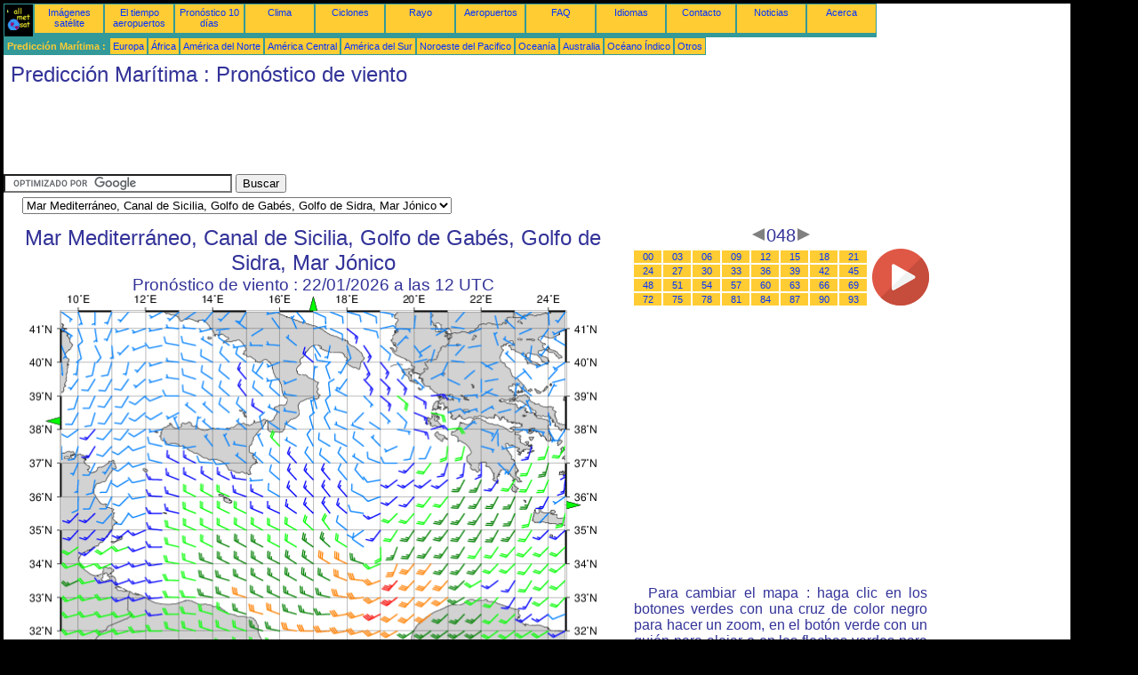

--- FILE ---
content_type: text/html; charset=UTF-8
request_url: https://es.allmetsat.com/prediccion-maritima/mar-mediterraneo-sicilia-gabes-sidra-jonico.php?term=048
body_size: 2962
content:
<!doctype html>
<html lang="es" dir="ltr"><head><META charset="UTF-8">
<title>Mar Mediterráneo, Canal de Sicilia, Golfo de Gabés, Golfo de Sidra, Mar Jónico - Pronóstico de viento: 048</title><meta name="description" content="Predicción Marítima, Pronóstico de viento, 048"><meta name="author" content="allmetsat">
<meta name="viewport" content="width=device-width, initial-scale=1.0">
<link rel="stylesheet" href="https://www.allmetsat.com/data/stylem.css">
<script async src="//pagead2.googlesyndication.com/pagead/js/adsbygoogle.js"></script>
<script>
     (adsbygoogle = window.adsbygoogle || []).push({
          google_ad_client: "ca-pub-1098622469731978",
          enable_page_level_ads: true
     });
</script>
<!-- Global site tag (gtag.js) - Google Analytics -->
<script async src="https://www.googletagmanager.com/gtag/js?id=UA-9503816-3"></script>
<script>
  window.dataLayer = window.dataLayer || [];
  function gtag(){dataLayer.push(arguments);}
  gtag('js', new Date());

  gtag('config', 'UA-9503816-3');
</script>
</head>
<body class="noir">
<div id="overDiv" style="position:absolute; visibility:hidden; z-index:1000;"></div>
<script src="https://www.allmetsat.com/data/overlib_mini.js"></script>
<div id="main"><div class="vert">
<div class="noir"><a href="https://es.allmetsat.com/index.html" target="_top"><img src="https://www.allmetsat.com/img/logo_allmetsat_p2.gif" alt="Portada" width="26" height="26"></a></div>
<div class="oranf"><a href="https://es.allmetsat.com/imagenes/europa.php">Imágenes satélite</a></div>
<div class="oranf"><a href="https://es.allmetsat.com/metar-taf/europa.php">El tiempo aeropuertos</a></div>
<div class="oranf"><a href="https://es.allmetsat.com/pronostico-tiempo/europa.php">Pronóstico 10 días</a></div>
<div class="oranf"><a href="https://es.allmetsat.com/clima/europa.php">Clima</a></div>
<div class="oranf"><a href="https://es.allmetsat.com/ciclones.php">Ciclones</a></div>
<div class="oranf"><a href="https://es.allmetsat.com/imagenes/rayo-europa.php">Rayo</a></div>
<div class="oranf"><a href="https://es.allmetsat.com/aeropuertos/europa.php">Aeropuertos</a></div>
<div class="oranf"><a href="https://es.allmetsat.com/faq.php">FAQ</a></div>
<div class="oranf"><a href="https://es.allmetsat.com/idiomas.php">Idiomas</a></div>
<div class="oranf"><a href="https://es.allmetsat.com/contacto.php">Contacto</a></div>
<div class="oranf"><a href="https://es.allmetsat.com/news.php">Noticias</a></div>
<div class="oranf"><a href="https://es.allmetsat.com/disclaimer.php">Acerca</a></div>
</div>
<div class="vert">
 <div class="vertb">Predicción Marítima :</div>
 <div class="orang"><a href="https://es.allmetsat.com/prediccion-maritima/europa.php">Europa</a></div>
 <div class="orang"><a href="https://es.allmetsat.com/prediccion-maritima/africa.php">África</a></div>
 <div class="orang"><a href="https://es.allmetsat.com/prediccion-maritima/america-del-norte.php">América del Norte</a></div>
 <div class="orang"><a href="https://es.allmetsat.com/prediccion-maritima/america-central.php">América Central</a></div>
 <div class="orang"><a href="https://es.allmetsat.com/prediccion-maritima/america-del-sur.php">América del Sur</a></div>
 <div class="orang"><a href="https://es.allmetsat.com/prediccion-maritima/pacifico-noroeste.php">Noroeste del Pacifico</a></div>
 <div class="orang"><a href="https://es.allmetsat.com/prediccion-maritima/oceania.php">Oceanía</a></div>
 <div class="orang"><a href="https://es.allmetsat.com/prediccion-maritima/australia-nueva-zelandia.php">Australia</a></div>
 <div class="orang"><a href="https://es.allmetsat.com/prediccion-maritima/oceano-indico.php">Océano Índico</a></div>
 <div class="orang"><a href="https://es.allmetsat.com/prediccion-maritima/index.html">Otros</a></div>
</div>
<div class="c5b"><h1>Predicción Marítima : Pronóstico de viento</h1></div>
<div class="pub">
<ins class="adsbygoogle adslot_728"
     style="display:block"
     data-ad-client="ca-pub-1098622469731978"
     data-ad-slot="4373400734"></ins>
<script async src="//pagead2.googlesyndication.com/pagead/js/adsbygoogle.js"></script>
<script>(adsbygoogle = window.adsbygoogle || []).push({});</script>
</div><div id="google">
<form action="https://es.allmetsat.com/google.html" id="cse-search-box">
  <div>
    <input type="hidden" name="cx" value="partner-pub-1098622469731978:8211035582" />
    <input type="hidden" name="cof" value="FORID:10" />
    <input type="hidden" name="ie" value="UTF-8" />
    <input type="text" name="q" size="30" />
    <input type="submit" name="sa" value="Buscar" />
  </div>
</form>
<script type="text/javascript" src="https://www.google.com/coop/cse/brand?form=cse-search-box&amp;lang=es"></script>
<p><select onchange="javascript:location.href = this.value;">
     <option value="mar-mediterraneo-sicilia-gabes-sidra-jonico.php">Mar Mediterráneo, Canal de Sicilia, Golfo de Gabés, Golfo de Sidra, Mar Jónico</option>
     <option value="africa.php">África</option>
     <option value="mar-mediterraneo-tirreno-adriatico-jonico.php">Canal de Sicilia</option>
     <option value="europa.php">Europa</option>
     <option value="mar-mediterraneo-balear-leon-liguria.php">Golfo de León</option>
     <option value="mar-mediterraneo-tirreno-adriatico-jonico.php">Mar Adriático</option>
     <option value="mar-mediterraneo-balear-leon-liguria.php">Mar Balear</option>
     <option value="mar-mediterraneo-balear-leon-liguria.php">Mar de Liguria</option>
     <option value="mar-mediterraneo-egeo-marmara-levantino.php">Mar de Mármara</option>
     <option value="mar-mediterraneo-egeo-marmara-levantino.php">Mar Egeo</option>
     <option value="mar-mediterraneo-egeo-marmara-levantino.php">Mar Levantino</option>
     <option value="mar-mediterraneo-tirreno-adriatico-jonico.php">Mar Tirreno</option>
</select></p></div>
<div class="c4b"><h1>
Mar Mediterráneo, Canal de Sicilia, Golfo de Gabés, Golfo de Sidra, Mar Jónico
</h1><h2>
Pronóstico de viento :
22/01/2026 a las 12 UTC</h2><map NAME="zone"><area SHAPE=POLY href="mar-mediterraneo-balear-leon-liguria.php?term=048" coords="35,147,35,139,27,143" onmouseover="return overlib('Mar Mediterráneo, Mar Balear, Golfo de León, Mar de Liguria');" onmouseout="nd();"><area SHAPE=POLY href="mar-mediterraneo-egeo-marmara-levantino.php?term=048" coords="603,233,603,241,611,237" onmouseover="return overlib('Mar Mediterráneo, Mar Egeo, Mar de Mármara, Mar Levantino');" onmouseout="nd();"><area SHAPE=POLY href="mar-mediterraneo-tirreno-adriatico-jonico.php?term=048" coords="315,20,323,20,319,12" onmouseover="return overlib('Mar Mediterráneo, Mar Tirreno, Mar Adriático, Mar Jónico, Canal de Sicilia');" onmouseout="nd();"><area SHAPE=POLY href="africa.php?term=048" coords="315,473,323,473,319,481" onmouseover="return overlib('África');" onmouseout="nd();"><area SHAPE=CIRCLE href="europa.php?term=048" coords="35,473,5" onmouseover="return overlib('Europa');" onmouseout="nd();"></map><img src="https://img.allmetsat.com/marine/img/c130_048.gif" width=638 height=493 USEMAP="#zone"></div><div class="c1"><h5><a href="https://es.allmetsat.com/prediccion-maritima/mar-mediterraneo-sicilia-gabes-sidra-jonico.php?term=045"><img src="https://www.allmetsat.com/img/nav/prev.gif" width="16" height="16" alt="Anterior" title="Anterior"></a>048<a href="https://es.allmetsat.com/prediccion-maritima/mar-mediterraneo-sicilia-gabes-sidra-jonico.php?term=051"><img src="https://www.allmetsat.com/img/nav/next.gif" width="16" height="16" alt="Siguiente" title="Siguiente"></a></h5><table><tr><td><table><tr>
<td class="oranp"><a href="https://es.allmetsat.com/prediccion-maritima/mar-mediterraneo-sicilia-gabes-sidra-jonico.php?term=000">00</a></td>
<td class="oranp"><a href="https://es.allmetsat.com/prediccion-maritima/mar-mediterraneo-sicilia-gabes-sidra-jonico.php?term=003">03</a></td>
<td class="oranp"><a href="https://es.allmetsat.com/prediccion-maritima/mar-mediterraneo-sicilia-gabes-sidra-jonico.php?term=006">06</a></td>
<td class="oranp"><a href="https://es.allmetsat.com/prediccion-maritima/mar-mediterraneo-sicilia-gabes-sidra-jonico.php?term=009">09</a></td>
<td class="oranp"><a href="https://es.allmetsat.com/prediccion-maritima/mar-mediterraneo-sicilia-gabes-sidra-jonico.php?term=012">12</a></td>
<td class="oranp"><a href="https://es.allmetsat.com/prediccion-maritima/mar-mediterraneo-sicilia-gabes-sidra-jonico.php?term=015">15</a></td>
<td class="oranp"><a href="https://es.allmetsat.com/prediccion-maritima/mar-mediterraneo-sicilia-gabes-sidra-jonico.php?term=018">18</a></td>
<td class="oranp"><a href="https://es.allmetsat.com/prediccion-maritima/mar-mediterraneo-sicilia-gabes-sidra-jonico.php?term=021">21</a></td>
</tr><tr>
<td class="oranp"><a href="https://es.allmetsat.com/prediccion-maritima/mar-mediterraneo-sicilia-gabes-sidra-jonico.php?term=024">24</a></td>
<td class="oranp"><a href="https://es.allmetsat.com/prediccion-maritima/mar-mediterraneo-sicilia-gabes-sidra-jonico.php?term=027">27</a></td>
<td class="oranp"><a href="https://es.allmetsat.com/prediccion-maritima/mar-mediterraneo-sicilia-gabes-sidra-jonico.php?term=030">30</a></td>
<td class="oranp"><a href="https://es.allmetsat.com/prediccion-maritima/mar-mediterraneo-sicilia-gabes-sidra-jonico.php?term=033">33</a></td>
<td class="oranp"><a href="https://es.allmetsat.com/prediccion-maritima/mar-mediterraneo-sicilia-gabes-sidra-jonico.php?term=036">36</a></td>
<td class="oranp"><a href="https://es.allmetsat.com/prediccion-maritima/mar-mediterraneo-sicilia-gabes-sidra-jonico.php?term=039">39</a></td>
<td class="oranp"><a href="https://es.allmetsat.com/prediccion-maritima/mar-mediterraneo-sicilia-gabes-sidra-jonico.php?term=042">42</a></td>
<td class="oranp"><a href="https://es.allmetsat.com/prediccion-maritima/mar-mediterraneo-sicilia-gabes-sidra-jonico.php?term=045">45</a></td>
</tr><tr>
<td class="oranp"><a href="https://es.allmetsat.com/prediccion-maritima/mar-mediterraneo-sicilia-gabes-sidra-jonico.php?term=048">48</a></td>
<td class="oranp"><a href="https://es.allmetsat.com/prediccion-maritima/mar-mediterraneo-sicilia-gabes-sidra-jonico.php?term=051">51</a></td>
<td class="oranp"><a href="https://es.allmetsat.com/prediccion-maritima/mar-mediterraneo-sicilia-gabes-sidra-jonico.php?term=054">54</a></td>
<td class="oranp"><a href="https://es.allmetsat.com/prediccion-maritima/mar-mediterraneo-sicilia-gabes-sidra-jonico.php?term=057">57</a></td>
<td class="oranp"><a href="https://es.allmetsat.com/prediccion-maritima/mar-mediterraneo-sicilia-gabes-sidra-jonico.php?term=060">60</a></td>
<td class="oranp"><a href="https://es.allmetsat.com/prediccion-maritima/mar-mediterraneo-sicilia-gabes-sidra-jonico.php?term=063">63</a></td>
<td class="oranp"><a href="https://es.allmetsat.com/prediccion-maritima/mar-mediterraneo-sicilia-gabes-sidra-jonico.php?term=066">66</a></td>
<td class="oranp"><a href="https://es.allmetsat.com/prediccion-maritima/mar-mediterraneo-sicilia-gabes-sidra-jonico.php?term=069">69</a></td>
</tr><tr>
<td class="oranp"><a href="https://es.allmetsat.com/prediccion-maritima/mar-mediterraneo-sicilia-gabes-sidra-jonico.php?term=072">72</a></td>
<td class="oranp"><a href="https://es.allmetsat.com/prediccion-maritima/mar-mediterraneo-sicilia-gabes-sidra-jonico.php?term=075">75</a></td>
<td class="oranp"><a href="https://es.allmetsat.com/prediccion-maritima/mar-mediterraneo-sicilia-gabes-sidra-jonico.php?term=078">78</a></td>
<td class="oranp"><a href="https://es.allmetsat.com/prediccion-maritima/mar-mediterraneo-sicilia-gabes-sidra-jonico.php?term=081">81</a></td>
<td class="oranp"><a href="https://es.allmetsat.com/prediccion-maritima/mar-mediterraneo-sicilia-gabes-sidra-jonico.php?term=084">84</a></td>
<td class="oranp"><a href="https://es.allmetsat.com/prediccion-maritima/mar-mediterraneo-sicilia-gabes-sidra-jonico.php?term=087">87</a></td>
<td class="oranp"><a href="https://es.allmetsat.com/prediccion-maritima/mar-mediterraneo-sicilia-gabes-sidra-jonico.php?term=090">90</a></td>
<td class="oranp"><a href="https://es.allmetsat.com/prediccion-maritima/mar-mediterraneo-sicilia-gabes-sidra-jonico.php?term=093">93</a></td>
</tr></table></td><td>
<a href="https://es.allmetsat.com/prediccion-maritima/mar-mediterraneo-sicilia-gabes-sidra-jonico-anim.php">
<img src="https://www.allmetsat.com/img/nav/movie.png" width="64" height="64" alt="animación" title="animación"></a>

</td></tr></table><br>
<h1><script type="text/javascript" src="https://www.allmetsat.com/data/pub/google_es_336x280.js"></script><script type="text/javascript" src="https://pagead2.googlesyndication.com/pagead/show_ads.js"></script></h1>
<p>Para cambiar el mapa : haga clic en los botones verdes con una cruz de color negro para hacer un zoom, en el botón verde con un guión para alejar o en las flechas verdes para mapas adyacentes.</p>
</div><br>
<div id="footer"><p>La información que se ofrece en estas páginas está sujeta a una <a href="https://es.allmetsat.com/disclaimer.php">cláusula de exención de responsabilidad</a></p></div>
<div class="vert">
 <div class="vertb">Predicción Marítima :</div>
 <div class="orang"><a href="https://es.allmetsat.com/prediccion-maritima/europa.php">Europa</a></div>
 <div class="orang"><a href="https://es.allmetsat.com/prediccion-maritima/africa.php">África</a></div>
 <div class="orang"><a href="https://es.allmetsat.com/prediccion-maritima/america-del-norte.php">América del Norte</a></div>
 <div class="orang"><a href="https://es.allmetsat.com/prediccion-maritima/america-central.php">América Central</a></div>
 <div class="orang"><a href="https://es.allmetsat.com/prediccion-maritima/america-del-sur.php">América del Sur</a></div>
 <div class="orang"><a href="https://es.allmetsat.com/prediccion-maritima/pacifico-noroeste.php">Noroeste del Pacifico</a></div>
 <div class="orang"><a href="https://es.allmetsat.com/prediccion-maritima/oceania.php">Oceanía</a></div>
 <div class="orang"><a href="https://es.allmetsat.com/prediccion-maritima/australia-nueva-zelandia.php">Australia</a></div>
 <div class="orang"><a href="https://es.allmetsat.com/prediccion-maritima/oceano-indico.php">Océano Índico</a></div>
 <div class="orang"><a href="https://es.allmetsat.com/prediccion-maritima/index.html">Otros</a></div>
</div>
<div class="vert">
<div class="orang"><a href="https://es.allmetsat.com/imagenes/europa.php">Imágenes satélite</a></div>
<div class="orang"><a href="https://es.allmetsat.com/metar-taf/europa.php">El tiempo aeropuertos</a></div>
<div class="orang"><a href="https://es.allmetsat.com/pronostico-tiempo/europa.php">Pronóstico 10 días</a></div>
<div class="orang"><a href="https://es.allmetsat.com/clima/europa.php">Clima</a></div>
<div class="orang"><a href="https://es.allmetsat.com/ciclones.php">Ciclones</a></div>
<div class="orang"><a href="https://es.allmetsat.com/imagenes/rayo-europa.php">Rayo</a></div>
<div class="orang"><a href="https://es.allmetsat.com/aeropuertos/europa.php">Aeropuertos</a></div>
<div class="orang"><a href="https://es.allmetsat.com/faq.php">FAQ</a></div>
<div class="orang"><a href="https://es.allmetsat.com/idiomas.php">Idiomas</a></div>
<div class="orang"><a href="https://es.allmetsat.com/contacto.php">Contacto</a></div>
<div class="orang"><a href="https://es.allmetsat.com/news.php">Noticias</a></div>
<div class="orang"><a href="https://es.allmetsat.com/disclaimer.php">Acerca</a></div>
</div>
<div class="c5b">
 <!-- AddThis Button BEGIN -->
 <div class="addthis_toolbox addthis_default_style ">
  <a class="addthis_button_preferred_1"></a>
  <a class="addthis_button_preferred_2"></a>
  <a class="addthis_button_preferred_3"></a>
  <a class="addthis_button_preferred_4"></a>
  <a class="addthis_button_compact"></a>
 </div>
 <script type="text/javascript" src="https://s7.addthis.com/js/250/addthis_widget.js#pubid=xa-4f37ede978ec5e25"></script>
 <!-- AddThis Button END -->
</div>
<script> 
var $buoop = {c:2}; 
function $buo_f(){ 
 var e = document.createElement("script"); 
 e.src = "//browser-update.org/update.min.js"; 
 document.body.appendChild(e);
};
try {document.addEventListener("DOMContentLoaded", $buo_f,false)}
catch(e){window.attachEvent("onload", $buo_f)}
</script> 
</div></body></html>


--- FILE ---
content_type: text/html; charset=utf-8
request_url: https://www.google.com/recaptcha/api2/aframe
body_size: 117
content:
<!DOCTYPE HTML><html><head><meta http-equiv="content-type" content="text/html; charset=UTF-8"></head><body><script nonce="t0wYoDgXN8HruLovXWHr2A">/** Anti-fraud and anti-abuse applications only. See google.com/recaptcha */ try{var clients={'sodar':'https://pagead2.googlesyndication.com/pagead/sodar?'};window.addEventListener("message",function(a){try{if(a.source===window.parent){var b=JSON.parse(a.data);var c=clients[b['id']];if(c){var d=document.createElement('img');d.src=c+b['params']+'&rc='+(localStorage.getItem("rc::a")?sessionStorage.getItem("rc::b"):"");window.document.body.appendChild(d);sessionStorage.setItem("rc::e",parseInt(sessionStorage.getItem("rc::e")||0)+1);localStorage.setItem("rc::h",'1768933488094');}}}catch(b){}});window.parent.postMessage("_grecaptcha_ready", "*");}catch(b){}</script></body></html>

--- FILE ---
content_type: application/javascript
request_url: https://www.allmetsat.com/data/pub/google_es_336x280.js
body_size: -23
content:
google_ad_client = "pub-1098622469731978";
google_ad_slot = "8513635822";
google_ad_width = 336;
google_ad_height = 280;
